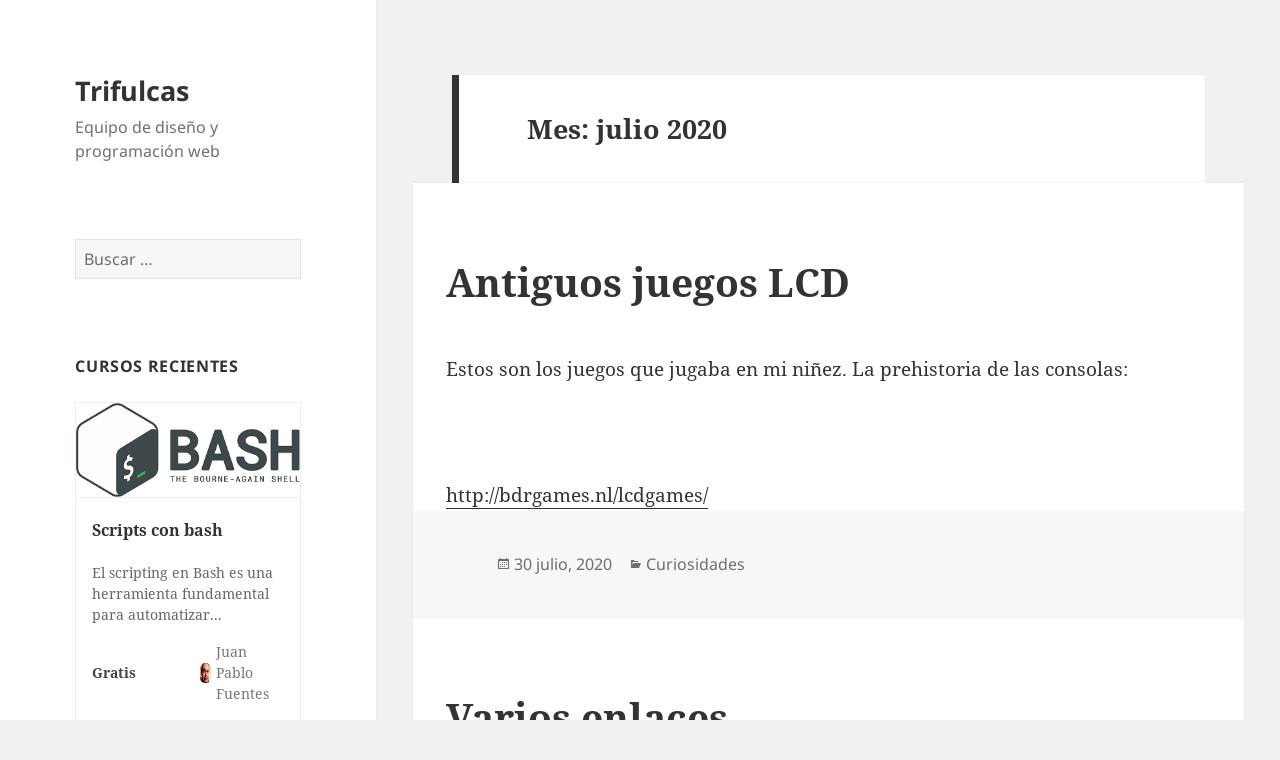

--- FILE ---
content_type: text/html; charset=UTF-8
request_url: https://trifulcas.com/2020/07/
body_size: 9706
content:
<!DOCTYPE html>
<html lang="es" class="no-js">
<head>
	<meta charset="UTF-8">
	<meta name="viewport" content="width=device-width, initial-scale=1.0">
	<link rel="profile" href="https://gmpg.org/xfn/11">
	<link rel="pingback" href="https://trifulcas.com/xmlrpc.php">
	<script id="lpData">
var lpData = {"site_url":"https:\/\/trifulcas.com","user_id":"0","theme":"twentyfifteen","lp_rest_url":"https:\/\/trifulcas.com\/wp-json\/","nonce":"faafed7aea","is_course_archive":"","courses_url":"https:\/\/trifulcas.com\/courses\/","urlParams":[],"lp_version":"4.2.9.4","lp_rest_load_ajax":"https:\/\/trifulcas.com\/wp-json\/lp\/v1\/load_content_via_ajax\/","ajaxUrl":"https:\/\/trifulcas.com\/wp-admin\/admin-ajax.php","lpAjaxUrl":"https:\/\/trifulcas.com\/lp-ajax-handle","coverImageRatio":"5.16","toast":{"gravity":"bottom","position":"center","duration":3000,"close":1,"stopOnFocus":1,"classPrefix":"lp-toast"},"i18n":[]};
</script>
<script id="lpSettingCourses">
var lpSettingCourses = {"lpArchiveLoadAjax":"1","lpArchiveNoLoadAjaxFirst":"0","lpArchivePaginationType":"","noLoadCoursesJs":"0"};
</script>
		<style id="learn-press-custom-css">
			:root {
				--lp-container-max-width: 1290px;
				--lp-cotainer-padding: 1rem;
				--lp-primary-color: #ffb606;
				--lp-secondary-color: #442e66;
			}
		</style>
		<script>(function(html){html.className = html.className.replace(/\bno-js\b/,'js')})(document.documentElement);</script>
<title>julio 2020 &#8211; Trifulcas</title>
<meta name='robots' content='noindex, nofollow' />
<link rel='dns-prefetch' href='//secure.gravatar.com' />
<link rel='dns-prefetch' href='//stats.wp.com' />
<link rel='dns-prefetch' href='//v0.wordpress.com' />
<link rel="alternate" type="application/rss+xml" title="Trifulcas &raquo; Feed" href="https://trifulcas.com/feed/" />
<link rel="alternate" type="application/rss+xml" title="Trifulcas &raquo; Feed de los comentarios" href="https://trifulcas.com/comments/feed/" />
<style id='wp-img-auto-sizes-contain-inline-css'>
img:is([sizes=auto i],[sizes^="auto," i]){contain-intrinsic-size:3000px 1500px}
/*# sourceURL=wp-img-auto-sizes-contain-inline-css */
</style>
<link rel='stylesheet' id='twentyfifteen-jetpack-css' href='https://trifulcas.com/wp-content/plugins/jetpack/modules/theme-tools/compat/twentyfifteen.css?ver=15.2' media='all' />
<style id='wp-emoji-styles-inline-css'>

	img.wp-smiley, img.emoji {
		display: inline !important;
		border: none !important;
		box-shadow: none !important;
		height: 1em !important;
		width: 1em !important;
		margin: 0 0.07em !important;
		vertical-align: -0.1em !important;
		background: none !important;
		padding: 0 !important;
	}
/*# sourceURL=wp-emoji-styles-inline-css */
</style>
<link rel='stylesheet' id='wp-block-library-css' href='https://trifulcas.com/wp-includes/css/dist/block-library/style.min.css?ver=6.9' media='all' />
<style id='global-styles-inline-css'>
:root{--wp--preset--aspect-ratio--square: 1;--wp--preset--aspect-ratio--4-3: 4/3;--wp--preset--aspect-ratio--3-4: 3/4;--wp--preset--aspect-ratio--3-2: 3/2;--wp--preset--aspect-ratio--2-3: 2/3;--wp--preset--aspect-ratio--16-9: 16/9;--wp--preset--aspect-ratio--9-16: 9/16;--wp--preset--color--black: #000000;--wp--preset--color--cyan-bluish-gray: #abb8c3;--wp--preset--color--white: #fff;--wp--preset--color--pale-pink: #f78da7;--wp--preset--color--vivid-red: #cf2e2e;--wp--preset--color--luminous-vivid-orange: #ff6900;--wp--preset--color--luminous-vivid-amber: #fcb900;--wp--preset--color--light-green-cyan: #7bdcb5;--wp--preset--color--vivid-green-cyan: #00d084;--wp--preset--color--pale-cyan-blue: #8ed1fc;--wp--preset--color--vivid-cyan-blue: #0693e3;--wp--preset--color--vivid-purple: #9b51e0;--wp--preset--color--dark-gray: #111;--wp--preset--color--light-gray: #f1f1f1;--wp--preset--color--yellow: #f4ca16;--wp--preset--color--dark-brown: #352712;--wp--preset--color--medium-pink: #e53b51;--wp--preset--color--light-pink: #ffe5d1;--wp--preset--color--dark-purple: #2e2256;--wp--preset--color--purple: #674970;--wp--preset--color--blue-gray: #22313f;--wp--preset--color--bright-blue: #55c3dc;--wp--preset--color--light-blue: #e9f2f9;--wp--preset--gradient--vivid-cyan-blue-to-vivid-purple: linear-gradient(135deg,rgb(6,147,227) 0%,rgb(155,81,224) 100%);--wp--preset--gradient--light-green-cyan-to-vivid-green-cyan: linear-gradient(135deg,rgb(122,220,180) 0%,rgb(0,208,130) 100%);--wp--preset--gradient--luminous-vivid-amber-to-luminous-vivid-orange: linear-gradient(135deg,rgb(252,185,0) 0%,rgb(255,105,0) 100%);--wp--preset--gradient--luminous-vivid-orange-to-vivid-red: linear-gradient(135deg,rgb(255,105,0) 0%,rgb(207,46,46) 100%);--wp--preset--gradient--very-light-gray-to-cyan-bluish-gray: linear-gradient(135deg,rgb(238,238,238) 0%,rgb(169,184,195) 100%);--wp--preset--gradient--cool-to-warm-spectrum: linear-gradient(135deg,rgb(74,234,220) 0%,rgb(151,120,209) 20%,rgb(207,42,186) 40%,rgb(238,44,130) 60%,rgb(251,105,98) 80%,rgb(254,248,76) 100%);--wp--preset--gradient--blush-light-purple: linear-gradient(135deg,rgb(255,206,236) 0%,rgb(152,150,240) 100%);--wp--preset--gradient--blush-bordeaux: linear-gradient(135deg,rgb(254,205,165) 0%,rgb(254,45,45) 50%,rgb(107,0,62) 100%);--wp--preset--gradient--luminous-dusk: linear-gradient(135deg,rgb(255,203,112) 0%,rgb(199,81,192) 50%,rgb(65,88,208) 100%);--wp--preset--gradient--pale-ocean: linear-gradient(135deg,rgb(255,245,203) 0%,rgb(182,227,212) 50%,rgb(51,167,181) 100%);--wp--preset--gradient--electric-grass: linear-gradient(135deg,rgb(202,248,128) 0%,rgb(113,206,126) 100%);--wp--preset--gradient--midnight: linear-gradient(135deg,rgb(2,3,129) 0%,rgb(40,116,252) 100%);--wp--preset--gradient--dark-gray-gradient-gradient: linear-gradient(90deg, rgba(17,17,17,1) 0%, rgba(42,42,42,1) 100%);--wp--preset--gradient--light-gray-gradient: linear-gradient(90deg, rgba(241,241,241,1) 0%, rgba(215,215,215,1) 100%);--wp--preset--gradient--white-gradient: linear-gradient(90deg, rgba(255,255,255,1) 0%, rgba(230,230,230,1) 100%);--wp--preset--gradient--yellow-gradient: linear-gradient(90deg, rgba(244,202,22,1) 0%, rgba(205,168,10,1) 100%);--wp--preset--gradient--dark-brown-gradient: linear-gradient(90deg, rgba(53,39,18,1) 0%, rgba(91,67,31,1) 100%);--wp--preset--gradient--medium-pink-gradient: linear-gradient(90deg, rgba(229,59,81,1) 0%, rgba(209,28,51,1) 100%);--wp--preset--gradient--light-pink-gradient: linear-gradient(90deg, rgba(255,229,209,1) 0%, rgba(255,200,158,1) 100%);--wp--preset--gradient--dark-purple-gradient: linear-gradient(90deg, rgba(46,34,86,1) 0%, rgba(66,48,123,1) 100%);--wp--preset--gradient--purple-gradient: linear-gradient(90deg, rgba(103,73,112,1) 0%, rgba(131,93,143,1) 100%);--wp--preset--gradient--blue-gray-gradient: linear-gradient(90deg, rgba(34,49,63,1) 0%, rgba(52,75,96,1) 100%);--wp--preset--gradient--bright-blue-gradient: linear-gradient(90deg, rgba(85,195,220,1) 0%, rgba(43,180,211,1) 100%);--wp--preset--gradient--light-blue-gradient: linear-gradient(90deg, rgba(233,242,249,1) 0%, rgba(193,218,238,1) 100%);--wp--preset--font-size--small: 13px;--wp--preset--font-size--medium: 20px;--wp--preset--font-size--large: 36px;--wp--preset--font-size--x-large: 42px;--wp--preset--spacing--20: 0.44rem;--wp--preset--spacing--30: 0.67rem;--wp--preset--spacing--40: 1rem;--wp--preset--spacing--50: 1.5rem;--wp--preset--spacing--60: 2.25rem;--wp--preset--spacing--70: 3.38rem;--wp--preset--spacing--80: 5.06rem;--wp--preset--shadow--natural: 6px 6px 9px rgba(0, 0, 0, 0.2);--wp--preset--shadow--deep: 12px 12px 50px rgba(0, 0, 0, 0.4);--wp--preset--shadow--sharp: 6px 6px 0px rgba(0, 0, 0, 0.2);--wp--preset--shadow--outlined: 6px 6px 0px -3px rgb(255, 255, 255), 6px 6px rgb(0, 0, 0);--wp--preset--shadow--crisp: 6px 6px 0px rgb(0, 0, 0);}:where(.is-layout-flex){gap: 0.5em;}:where(.is-layout-grid){gap: 0.5em;}body .is-layout-flex{display: flex;}.is-layout-flex{flex-wrap: wrap;align-items: center;}.is-layout-flex > :is(*, div){margin: 0;}body .is-layout-grid{display: grid;}.is-layout-grid > :is(*, div){margin: 0;}:where(.wp-block-columns.is-layout-flex){gap: 2em;}:where(.wp-block-columns.is-layout-grid){gap: 2em;}:where(.wp-block-post-template.is-layout-flex){gap: 1.25em;}:where(.wp-block-post-template.is-layout-grid){gap: 1.25em;}.has-black-color{color: var(--wp--preset--color--black) !important;}.has-cyan-bluish-gray-color{color: var(--wp--preset--color--cyan-bluish-gray) !important;}.has-white-color{color: var(--wp--preset--color--white) !important;}.has-pale-pink-color{color: var(--wp--preset--color--pale-pink) !important;}.has-vivid-red-color{color: var(--wp--preset--color--vivid-red) !important;}.has-luminous-vivid-orange-color{color: var(--wp--preset--color--luminous-vivid-orange) !important;}.has-luminous-vivid-amber-color{color: var(--wp--preset--color--luminous-vivid-amber) !important;}.has-light-green-cyan-color{color: var(--wp--preset--color--light-green-cyan) !important;}.has-vivid-green-cyan-color{color: var(--wp--preset--color--vivid-green-cyan) !important;}.has-pale-cyan-blue-color{color: var(--wp--preset--color--pale-cyan-blue) !important;}.has-vivid-cyan-blue-color{color: var(--wp--preset--color--vivid-cyan-blue) !important;}.has-vivid-purple-color{color: var(--wp--preset--color--vivid-purple) !important;}.has-black-background-color{background-color: var(--wp--preset--color--black) !important;}.has-cyan-bluish-gray-background-color{background-color: var(--wp--preset--color--cyan-bluish-gray) !important;}.has-white-background-color{background-color: var(--wp--preset--color--white) !important;}.has-pale-pink-background-color{background-color: var(--wp--preset--color--pale-pink) !important;}.has-vivid-red-background-color{background-color: var(--wp--preset--color--vivid-red) !important;}.has-luminous-vivid-orange-background-color{background-color: var(--wp--preset--color--luminous-vivid-orange) !important;}.has-luminous-vivid-amber-background-color{background-color: var(--wp--preset--color--luminous-vivid-amber) !important;}.has-light-green-cyan-background-color{background-color: var(--wp--preset--color--light-green-cyan) !important;}.has-vivid-green-cyan-background-color{background-color: var(--wp--preset--color--vivid-green-cyan) !important;}.has-pale-cyan-blue-background-color{background-color: var(--wp--preset--color--pale-cyan-blue) !important;}.has-vivid-cyan-blue-background-color{background-color: var(--wp--preset--color--vivid-cyan-blue) !important;}.has-vivid-purple-background-color{background-color: var(--wp--preset--color--vivid-purple) !important;}.has-black-border-color{border-color: var(--wp--preset--color--black) !important;}.has-cyan-bluish-gray-border-color{border-color: var(--wp--preset--color--cyan-bluish-gray) !important;}.has-white-border-color{border-color: var(--wp--preset--color--white) !important;}.has-pale-pink-border-color{border-color: var(--wp--preset--color--pale-pink) !important;}.has-vivid-red-border-color{border-color: var(--wp--preset--color--vivid-red) !important;}.has-luminous-vivid-orange-border-color{border-color: var(--wp--preset--color--luminous-vivid-orange) !important;}.has-luminous-vivid-amber-border-color{border-color: var(--wp--preset--color--luminous-vivid-amber) !important;}.has-light-green-cyan-border-color{border-color: var(--wp--preset--color--light-green-cyan) !important;}.has-vivid-green-cyan-border-color{border-color: var(--wp--preset--color--vivid-green-cyan) !important;}.has-pale-cyan-blue-border-color{border-color: var(--wp--preset--color--pale-cyan-blue) !important;}.has-vivid-cyan-blue-border-color{border-color: var(--wp--preset--color--vivid-cyan-blue) !important;}.has-vivid-purple-border-color{border-color: var(--wp--preset--color--vivid-purple) !important;}.has-vivid-cyan-blue-to-vivid-purple-gradient-background{background: var(--wp--preset--gradient--vivid-cyan-blue-to-vivid-purple) !important;}.has-light-green-cyan-to-vivid-green-cyan-gradient-background{background: var(--wp--preset--gradient--light-green-cyan-to-vivid-green-cyan) !important;}.has-luminous-vivid-amber-to-luminous-vivid-orange-gradient-background{background: var(--wp--preset--gradient--luminous-vivid-amber-to-luminous-vivid-orange) !important;}.has-luminous-vivid-orange-to-vivid-red-gradient-background{background: var(--wp--preset--gradient--luminous-vivid-orange-to-vivid-red) !important;}.has-very-light-gray-to-cyan-bluish-gray-gradient-background{background: var(--wp--preset--gradient--very-light-gray-to-cyan-bluish-gray) !important;}.has-cool-to-warm-spectrum-gradient-background{background: var(--wp--preset--gradient--cool-to-warm-spectrum) !important;}.has-blush-light-purple-gradient-background{background: var(--wp--preset--gradient--blush-light-purple) !important;}.has-blush-bordeaux-gradient-background{background: var(--wp--preset--gradient--blush-bordeaux) !important;}.has-luminous-dusk-gradient-background{background: var(--wp--preset--gradient--luminous-dusk) !important;}.has-pale-ocean-gradient-background{background: var(--wp--preset--gradient--pale-ocean) !important;}.has-electric-grass-gradient-background{background: var(--wp--preset--gradient--electric-grass) !important;}.has-midnight-gradient-background{background: var(--wp--preset--gradient--midnight) !important;}.has-small-font-size{font-size: var(--wp--preset--font-size--small) !important;}.has-medium-font-size{font-size: var(--wp--preset--font-size--medium) !important;}.has-large-font-size{font-size: var(--wp--preset--font-size--large) !important;}.has-x-large-font-size{font-size: var(--wp--preset--font-size--x-large) !important;}
/*# sourceURL=global-styles-inline-css */
</style>

<style id='classic-theme-styles-inline-css'>
/*! This file is auto-generated */
.wp-block-button__link{color:#fff;background-color:#32373c;border-radius:9999px;box-shadow:none;text-decoration:none;padding:calc(.667em + 2px) calc(1.333em + 2px);font-size:1.125em}.wp-block-file__button{background:#32373c;color:#fff;text-decoration:none}
/*# sourceURL=/wp-includes/css/classic-themes.min.css */
</style>
<link rel='stylesheet' id='twentyfifteen-fonts-css' href='https://trifulcas.com/wp-content/themes/twentyfifteen/assets/fonts/noto-sans-plus-noto-serif-plus-inconsolata.css?ver=20230328' media='all' />
<link rel='stylesheet' id='genericons-css' href='https://trifulcas.com/wp-content/plugins/jetpack/_inc/genericons/genericons/genericons.css?ver=3.1' media='all' />
<link rel='stylesheet' id='twentyfifteen-style-css' href='https://trifulcas.com/wp-content/themes/twentyfifteen/style.css?ver=20250415' media='all' />
<link rel='stylesheet' id='twentyfifteen-block-style-css' href='https://trifulcas.com/wp-content/themes/twentyfifteen/css/blocks.css?ver=20240715' media='all' />
<link rel='stylesheet' id='learnpress-widgets-css' href='https://trifulcas.com/wp-content/plugins/learnpress/assets/css/widgets.min.css?ver=4.2.9.4' media='all' />
<script src="https://trifulcas.com/wp-includes/js/jquery/jquery.min.js?ver=3.7.1" id="jquery-core-js"></script>
<script src="https://trifulcas.com/wp-includes/js/jquery/jquery-migrate.min.js?ver=3.4.1" id="jquery-migrate-js"></script>
<script id="twentyfifteen-script-js-extra">
var screenReaderText = {"expand":"\u003Cspan class=\"screen-reader-text\"\u003Eexpande el men\u00fa inferior\u003C/span\u003E","collapse":"\u003Cspan class=\"screen-reader-text\"\u003Eplegar men\u00fa inferior\u003C/span\u003E"};
//# sourceURL=twentyfifteen-script-js-extra
</script>
<script src="https://trifulcas.com/wp-content/themes/twentyfifteen/js/functions.js?ver=20250303" id="twentyfifteen-script-js" defer data-wp-strategy="defer"></script>
<script src="https://trifulcas.com/wp-content/plugins/learnpress/assets/js/dist/loadAJAX.min.js?ver=4.2.9.4" id="lp-load-ajax-js" async data-wp-strategy="async"></script>
<link rel="https://api.w.org/" href="https://trifulcas.com/wp-json/" /><link rel="EditURI" type="application/rsd+xml" title="RSD" href="https://trifulcas.com/xmlrpc.php?rsd" />
<meta name="generator" content="WordPress 6.9" />
	<style>img#wpstats{display:none}</style>
		<style>.recentcomments a{display:inline !important;padding:0 !important;margin:0 !important;}</style>
<!-- Jetpack Open Graph Tags -->
<meta property="og:type" content="website" />
<meta property="og:title" content="julio 2020 &#8211; Trifulcas" />
<meta property="og:site_name" content="Trifulcas" />
<meta property="og:image" content="https://s0.wp.com/i/blank.jpg" />
<meta property="og:image:width" content="200" />
<meta property="og:image:height" content="200" />
<meta property="og:image:alt" content="" />
<meta property="og:locale" content="es_ES" />

<!-- End Jetpack Open Graph Tags -->
		<style id="wp-custom-css">
			article {
	margin: 0 4% !important;
}
.entry-header{
	padding: 0 4%;
}
.entry-content{
	padding: 0 4%;
}
.content-item-wrap .content-item-description li {
  margin: 0 0 18px 0;
  color: #666;
  font-size: 16px;
  font-weight: 300;
  line-height: 26px;
}		</style>
		</head>

<body class="archive date wp-embed-responsive wp-theme-twentyfifteen">
<div id="page" class="hfeed site">
	<a class="skip-link screen-reader-text" href="#content">
		Saltar al contenido	</a>

	<div id="sidebar" class="sidebar">
		<header id="masthead" class="site-header">
			<div class="site-branding">
										<p class="site-title"><a href="https://trifulcas.com/" rel="home" >Trifulcas</a></p>
												<p class="site-description">Equipo de diseño y programación web</p>
										<button class="secondary-toggle">Menú y widgets</button>
			</div><!-- .site-branding -->
		</header><!-- .site-header -->

			<div id="secondary" class="secondary">

		
		
					<div id="widget-area" class="widget-area" role="complementary">
				<aside id="search-2" class="widget widget_search"><form role="search" method="get" class="search-form" action="https://trifulcas.com/">
				<label>
					<span class="screen-reader-text">Buscar:</span>
					<input type="search" class="search-field" placeholder="Buscar &hellip;" value="" name="s" />
				</label>
				<input type="submit" class="search-submit screen-reader-text" value="Buscar" />
			</form></aside><aside id="learnpress_widget_course_recent-3" class="widget learnpress widget_course_recent"><h2 class="widget-title">Cursos recientes</h2><div class="learnpress-widget-wrapper" data-widget="{&quot;widget&quot;:&quot;learnpress_widget_course_recent&quot;,&quot;instance&quot;:&quot;{\&quot;title\&quot;:\&quot;Cursos recientes\&quot;,\&quot;show_teacher\&quot;:1,\&quot;show_thumbnail\&quot;:1,\&quot;limit\&quot;:6,\&quot;desc_length\&quot;:10,\&quot;show_price\&quot;:1,\&quot;css_class\&quot;:\&quot;\&quot;,\&quot;bottom_link_text\&quot;:\&quot;Go to Courses\&quot;}&quot;}"><div class="lp-widget-loading-change"></div>
<div class="lp-widget-recent-courses ">
	<div class="lp-widget-recent-courses__content">
		
			<div class="lp-widget-course">

				<!-- course thumbnail -->
									<div class="lp-widget-course__image">
						<a href="https://trifulcas.com/courses/scripts-con-bash/">
							<img src="https://trifulcas.com/wp-content/uploads/2026/01/bash-500x300.png" alt="Scripts con bash">						</a>
					</div>
				
				<div class="lp-widget-course__content">
					<!-- course title -->
					<a href="https://trifulcas.com/courses/scripts-con-bash/">
						<h3 class="lp-widget-course__title">Scripts con bash</h3>
					</a>

					<!-- course content -->
											<div class="lp-widget-course__description">
							El scripting en Bash es una herramienta fundamental para automatizar...						</div>
					
					<div class="lp-widget-course__meta">
						<!-- price -->
													<div class="course-price">
								<div class="lp-widget-course__price">
									<span class="course-item-price"><span class="free">Gratis</span></span>								</div>
							</div>
						
						<!-- instructor -->
													<div class="lp-widget-course__instructor">
								<span class="lp-widget-course__instructor__avatar">
									<img alt="Avatar del usuario" class="avatar" src="https://secure.gravatar.com/avatar/7105e4937f743d3729fa0564f138905420e203f18ede2ebfbb63fb025d42ede5?s=250&amp;d=mm&amp;r=g" width="250" height="250" />								</span>
								<a href="https://trifulcas.com/instructor/profe/"> <span class="instructor-display-name">Juan Pablo Fuentes</span></a>							</div>
											</div>
				</div>
			</div>
		
			<div class="lp-widget-course">

				<!-- course thumbnail -->
									<div class="lp-widget-course__image">
						<a href="https://trifulcas.com/courses/minimal-apis/">
							<img src="https://trifulcas.com/wp-content/plugins/learnpress/assets/images/no-image.png" alt="Minimal APIs">						</a>
					</div>
				
				<div class="lp-widget-course__content">
					<!-- course title -->
					<a href="https://trifulcas.com/courses/minimal-apis/">
						<h3 class="lp-widget-course__title">Minimal APIs</h3>
					</a>

					<!-- course content -->
											<div class="lp-widget-course__description">
							Las Minimal APIs representan una forma moderna, ligera y extremadamente...						</div>
					
					<div class="lp-widget-course__meta">
						<!-- price -->
													<div class="course-price">
								<div class="lp-widget-course__price">
									<span class="course-item-price"><span class="free">Gratis</span></span>								</div>
							</div>
						
						<!-- instructor -->
													<div class="lp-widget-course__instructor">
								<span class="lp-widget-course__instructor__avatar">
									<img alt="Avatar del usuario" class="avatar" src="https://secure.gravatar.com/avatar/7105e4937f743d3729fa0564f138905420e203f18ede2ebfbb63fb025d42ede5?s=250&amp;d=mm&amp;r=g" width="250" height="250" />								</span>
								<a href="https://trifulcas.com/instructor/profe/"> <span class="instructor-display-name">Juan Pablo Fuentes</span></a>							</div>
											</div>
				</div>
			</div>
		
			<div class="lp-widget-course">

				<!-- course thumbnail -->
									<div class="lp-widget-course__image">
						<a href="https://trifulcas.com/courses/wordpress/">
							<img src="https://trifulcas.com/wp-content/uploads/2025/07/WordPress-logotype-alternative-500x300.png" alt="WordPress">						</a>
					</div>
				
				<div class="lp-widget-course__content">
					<!-- course title -->
					<a href="https://trifulcas.com/courses/wordpress/">
						<h3 class="lp-widget-course__title">WordPress</h3>
					</a>

					<!-- course content -->
											<div class="lp-widget-course__description">
							¿Quieres crear sitios web profesionales sin necesidad de saber programación?...						</div>
					
					<div class="lp-widget-course__meta">
						<!-- price -->
													<div class="course-price">
								<div class="lp-widget-course__price">
									<span class="course-item-price"><span class="free">Gratis</span></span>								</div>
							</div>
						
						<!-- instructor -->
													<div class="lp-widget-course__instructor">
								<span class="lp-widget-course__instructor__avatar">
									<img alt="Avatar del usuario" class="avatar" src="https://secure.gravatar.com/avatar/7105e4937f743d3729fa0564f138905420e203f18ede2ebfbb63fb025d42ede5?s=250&amp;d=mm&amp;r=g" width="250" height="250" />								</span>
								<a href="https://trifulcas.com/instructor/profe/"> <span class="instructor-display-name">Juan Pablo Fuentes</span></a>							</div>
											</div>
				</div>
			</div>
		
			<div class="lp-widget-course">

				<!-- course thumbnail -->
									<div class="lp-widget-course__image">
						<a href="https://trifulcas.com/courses/copilot/">
							<img src="https://trifulcas.com/wp-content/uploads/2025/01/copilot-1-500x300.webp" alt="Copilot">						</a>
					</div>
				
				<div class="lp-widget-course__content">
					<!-- course title -->
					<a href="https://trifulcas.com/courses/copilot/">
						<h3 class="lp-widget-course__title">Copilot</h3>
					</a>

					<!-- course content -->
											<div class="lp-widget-course__description">
							 Introducción al Curso de Copilot para Oficina En la actualidad,...						</div>
					
					<div class="lp-widget-course__meta">
						<!-- price -->
													<div class="course-price">
								<div class="lp-widget-course__price">
									<span class="course-item-price"><span class="free">Gratis</span></span>								</div>
							</div>
						
						<!-- instructor -->
													<div class="lp-widget-course__instructor">
								<span class="lp-widget-course__instructor__avatar">
									<img alt="Avatar del usuario" class="avatar" src="https://secure.gravatar.com/avatar/7105e4937f743d3729fa0564f138905420e203f18ede2ebfbb63fb025d42ede5?s=250&amp;d=mm&amp;r=g" width="250" height="250" />								</span>
								<a href="https://trifulcas.com/instructor/profe/"> <span class="instructor-display-name">Juan Pablo Fuentes</span></a>							</div>
											</div>
				</div>
			</div>
		
			<div class="lp-widget-course">

				<!-- course thumbnail -->
									<div class="lp-widget-course__image">
						<a href="https://trifulcas.com/courses/estadistica-con-python/">
							<img src="https://trifulcas.com/wp-content/uploads/2024/09/Estadisticas-wp-500x300.jpg" alt="Estadística con Python">						</a>
					</div>
				
				<div class="lp-widget-course__content">
					<!-- course title -->
					<a href="https://trifulcas.com/courses/estadistica-con-python/">
						<h3 class="lp-widget-course__title">Estadística con Python</h3>
					</a>

					<!-- course content -->
											<div class="lp-widget-course__description">
							Introducción al Curso de Estadística con Python La estadística es...						</div>
					
					<div class="lp-widget-course__meta">
						<!-- price -->
													<div class="course-price">
								<div class="lp-widget-course__price">
									<span class="course-item-price"><span class="free">Gratis</span></span>								</div>
							</div>
						
						<!-- instructor -->
													<div class="lp-widget-course__instructor">
								<span class="lp-widget-course__instructor__avatar">
									<img alt="Avatar del usuario" class="avatar" src="https://secure.gravatar.com/avatar/7105e4937f743d3729fa0564f138905420e203f18ede2ebfbb63fb025d42ede5?s=250&amp;d=mm&amp;r=g" width="250" height="250" />								</span>
								<a href="https://trifulcas.com/instructor/profe/"> <span class="instructor-display-name">Juan Pablo Fuentes</span></a>							</div>
											</div>
				</div>
			</div>
		
			<div class="lp-widget-course">

				<!-- course thumbnail -->
									<div class="lp-widget-course__image">
						<a href="https://trifulcas.com/courses/git/">
							<img src="https://trifulcas.com/wp-content/uploads/2024/09/git-500x300.png" alt="Git">						</a>
					</div>
				
				<div class="lp-widget-course__content">
					<!-- course title -->
					<a href="https://trifulcas.com/courses/git/">
						<h3 class="lp-widget-course__title">Git</h3>
					</a>

					<!-- course content -->
											<div class="lp-widget-course__description">
													</div>
					
					<div class="lp-widget-course__meta">
						<!-- price -->
													<div class="course-price">
								<div class="lp-widget-course__price">
									<span class="course-item-price"><span class="free">Gratis</span></span>								</div>
							</div>
						
						<!-- instructor -->
													<div class="lp-widget-course__instructor">
								<span class="lp-widget-course__instructor__avatar">
									<img alt="Avatar del usuario" class="avatar" src="https://secure.gravatar.com/avatar/7105e4937f743d3729fa0564f138905420e203f18ede2ebfbb63fb025d42ede5?s=250&amp;d=mm&amp;r=g" width="250" height="250" />								</span>
								<a href="https://trifulcas.com/instructor/profe/"> <span class="instructor-display-name">Juan Pablo Fuentes</span></a>							</div>
											</div>
				</div>
			</div>
		
			</div>

	<div class="lp-widget-recent-courses__footer">
					<a class="lp-widget-recent-courses__footer__link"
			   href="https://trifulcas.com/courses/" rel="nofllow">
				Go to Courses			</a>
			</div>
</div>
</div></aside><aside id="categories-2" class="widget widget_categories"><h2 class="widget-title">Categorías</h2><nav aria-label="Categorías">
			<ul>
					<li class="cat-item cat-item-33"><a href="https://trifulcas.com/category/algoritmos/">algoritmos</a>
</li>
	<li class="cat-item cat-item-82"><a href="https://trifulcas.com/category/amp/">AMP</a>
</li>
	<li class="cat-item cat-item-4"><a href="https://trifulcas.com/category/bd/">BD</a>
</li>
	<li class="cat-item cat-item-76"><a href="https://trifulcas.com/category/bootstrap/">Bootstrap</a>
</li>
	<li class="cat-item cat-item-100"><a href="https://trifulcas.com/category/c/">C#</a>
</li>
	<li class="cat-item cat-item-10"><a href="https://trifulcas.com/category/cakephp/">cakePHP</a>
</li>
	<li class="cat-item cat-item-24"><a href="https://trifulcas.com/category/css/">CSS</a>
</li>
	<li class="cat-item cat-item-34"><a href="https://trifulcas.com/category/curiosidades/">Curiosidades</a>
</li>
	<li class="cat-item cat-item-184"><a href="https://trifulcas.com/category/cursos/">Cursos</a>
</li>
	<li class="cat-item cat-item-89"><a href="https://trifulcas.com/category/drupal/">Drupal</a>
</li>
	<li class="cat-item cat-item-20"><a href="https://trifulcas.com/category/html/">HTML</a>
</li>
	<li class="cat-item cat-item-182"><a href="https://trifulcas.com/category/ia/">IA</a>
</li>
	<li class="cat-item cat-item-19"><a href="https://trifulcas.com/category/java/">Java</a>
</li>
	<li class="cat-item cat-item-21"><a href="https://trifulcas.com/category/javascript/">JavaScript</a>
</li>
	<li class="cat-item cat-item-88"><a href="https://trifulcas.com/category/joomla/">Joomla</a>
</li>
	<li class="cat-item cat-item-81"><a href="https://trifulcas.com/category/jquery/">jQuery</a>
</li>
	<li class="cat-item cat-item-181"><a href="https://trifulcas.com/category/maui/">MAUI</a>
</li>
	<li class="cat-item cat-item-5"><a href="https://trifulcas.com/category/php/">PHP</a>
</li>
	<li class="cat-item cat-item-185"><a href="https://trifulcas.com/category/python/">Python</a>
</li>
	<li class="cat-item cat-item-175"><a href="https://trifulcas.com/category/react/">React</a>
</li>
	<li class="cat-item cat-item-1"><a href="https://trifulcas.com/category/sin-categoria/">Sin categoría</a>
</li>
	<li class="cat-item cat-item-52"><a href="https://trifulcas.com/category/symfony/">symfony</a>
</li>
	<li class="cat-item cat-item-25"><a href="https://trifulcas.com/category/usabilidad/">Usabilidad</a>
</li>
	<li class="cat-item cat-item-90"><a href="https://trifulcas.com/category/varios/">Varios</a>
</li>
	<li class="cat-item cat-item-9"><a href="https://trifulcas.com/category/wordpress/">wordpress</a>
</li>
			</ul>

			</nav></aside>
		<aside id="recent-posts-2" class="widget widget_recent_entries">
		<h2 class="widget-title">Entradas recientes</h2><nav aria-label="Entradas recientes">
		<ul>
											<li>
					<a href="https://trifulcas.com/curso-mcp/">Curso MCP</a>
									</li>
											<li>
					<a href="https://trifulcas.com/simulador-de-particulas/">Simulador de partículas</a>
									</li>
											<li>
					<a href="https://trifulcas.com/huella-digital/">Huella digital</a>
									</li>
											<li>
					<a href="https://trifulcas.com/atractores-extranos/">Atractores extraños</a>
									</li>
											<li>
					<a href="https://trifulcas.com/adn-con-css/">ADN con CSS</a>
									</li>
					</ul>

		</nav></aside><aside id="recent-comments-2" class="widget widget_recent_comments"><h2 class="widget-title">Comentarios recientes</h2><nav aria-label="Comentarios recientes"><ul id="recentcomments"><li class="recentcomments"><span class="comment-author-link">sergi gallardo jané</span> en <a href="https://trifulcas.com/ejercicios-listas-2/#comment-1068">Ejercicios listas</a></li><li class="recentcomments"><span class="comment-author-link">Sergi</span> en <a href="https://trifulcas.com/ejercicios-cadenas-python/#comment-1058">Ejercicios cadenas Python</a></li><li class="recentcomments"><span class="comment-author-link">Sergi</span> en <a href="https://trifulcas.com/ejercicios-argumentos-variables/#comment-1050">Ejercicios argumentos variables</a></li><li class="recentcomments"><span class="comment-author-link">Sergi Gallardo Jané</span> en <a href="https://trifulcas.com/ejercicios-argumentos-variables/#comment-1049">Ejercicios argumentos variables</a></li></ul></nav></aside><aside id="archives-2" class="widget widget_archive"><h2 class="widget-title">Archivos</h2><nav aria-label="Archivos">
			<ul>
					<li><a href='https://trifulcas.com/2025/12/'>diciembre 2025</a></li>
	<li><a href='https://trifulcas.com/2025/11/'>noviembre 2025</a></li>
	<li><a href='https://trifulcas.com/2025/09/'>septiembre 2025</a></li>
	<li><a href='https://trifulcas.com/2025/08/'>agosto 2025</a></li>
	<li><a href='https://trifulcas.com/2025/07/'>julio 2025</a></li>
	<li><a href='https://trifulcas.com/2025/05/'>mayo 2025</a></li>
	<li><a href='https://trifulcas.com/2025/04/'>abril 2025</a></li>
	<li><a href='https://trifulcas.com/2025/02/'>febrero 2025</a></li>
	<li><a href='https://trifulcas.com/2025/01/'>enero 2025</a></li>
	<li><a href='https://trifulcas.com/2024/12/'>diciembre 2024</a></li>
	<li><a href='https://trifulcas.com/2024/11/'>noviembre 2024</a></li>
	<li><a href='https://trifulcas.com/2024/10/'>octubre 2024</a></li>
	<li><a href='https://trifulcas.com/2024/09/'>septiembre 2024</a></li>
	<li><a href='https://trifulcas.com/2024/08/'>agosto 2024</a></li>
	<li><a href='https://trifulcas.com/2024/07/'>julio 2024</a></li>
	<li><a href='https://trifulcas.com/2024/06/'>junio 2024</a></li>
	<li><a href='https://trifulcas.com/2024/05/'>mayo 2024</a></li>
	<li><a href='https://trifulcas.com/2024/04/'>abril 2024</a></li>
	<li><a href='https://trifulcas.com/2024/03/'>marzo 2024</a></li>
	<li><a href='https://trifulcas.com/2024/02/'>febrero 2024</a></li>
	<li><a href='https://trifulcas.com/2024/01/'>enero 2024</a></li>
	<li><a href='https://trifulcas.com/2023/12/'>diciembre 2023</a></li>
	<li><a href='https://trifulcas.com/2023/11/'>noviembre 2023</a></li>
	<li><a href='https://trifulcas.com/2023/10/'>octubre 2023</a></li>
	<li><a href='https://trifulcas.com/2023/09/'>septiembre 2023</a></li>
	<li><a href='https://trifulcas.com/2023/08/'>agosto 2023</a></li>
	<li><a href='https://trifulcas.com/2023/07/'>julio 2023</a></li>
	<li><a href='https://trifulcas.com/2023/06/'>junio 2023</a></li>
	<li><a href='https://trifulcas.com/2023/05/'>mayo 2023</a></li>
	<li><a href='https://trifulcas.com/2023/04/'>abril 2023</a></li>
	<li><a href='https://trifulcas.com/2023/03/'>marzo 2023</a></li>
	<li><a href='https://trifulcas.com/2023/02/'>febrero 2023</a></li>
	<li><a href='https://trifulcas.com/2023/01/'>enero 2023</a></li>
	<li><a href='https://trifulcas.com/2022/12/'>diciembre 2022</a></li>
	<li><a href='https://trifulcas.com/2022/11/'>noviembre 2022</a></li>
	<li><a href='https://trifulcas.com/2022/10/'>octubre 2022</a></li>
	<li><a href='https://trifulcas.com/2022/09/'>septiembre 2022</a></li>
	<li><a href='https://trifulcas.com/2022/08/'>agosto 2022</a></li>
	<li><a href='https://trifulcas.com/2022/07/'>julio 2022</a></li>
	<li><a href='https://trifulcas.com/2022/06/'>junio 2022</a></li>
	<li><a href='https://trifulcas.com/2022/05/'>mayo 2022</a></li>
	<li><a href='https://trifulcas.com/2022/04/'>abril 2022</a></li>
	<li><a href='https://trifulcas.com/2022/03/'>marzo 2022</a></li>
	<li><a href='https://trifulcas.com/2022/02/'>febrero 2022</a></li>
	<li><a href='https://trifulcas.com/2022/01/'>enero 2022</a></li>
	<li><a href='https://trifulcas.com/2021/12/'>diciembre 2021</a></li>
	<li><a href='https://trifulcas.com/2021/11/'>noviembre 2021</a></li>
	<li><a href='https://trifulcas.com/2021/10/'>octubre 2021</a></li>
	<li><a href='https://trifulcas.com/2021/09/'>septiembre 2021</a></li>
	<li><a href='https://trifulcas.com/2021/07/'>julio 2021</a></li>
	<li><a href='https://trifulcas.com/2021/06/'>junio 2021</a></li>
	<li><a href='https://trifulcas.com/2021/05/'>mayo 2021</a></li>
	<li><a href='https://trifulcas.com/2021/04/'>abril 2021</a></li>
	<li><a href='https://trifulcas.com/2021/03/'>marzo 2021</a></li>
	<li><a href='https://trifulcas.com/2021/02/'>febrero 2021</a></li>
	<li><a href='https://trifulcas.com/2021/01/'>enero 2021</a></li>
	<li><a href='https://trifulcas.com/2020/12/'>diciembre 2020</a></li>
	<li><a href='https://trifulcas.com/2020/11/'>noviembre 2020</a></li>
	<li><a href='https://trifulcas.com/2020/10/'>octubre 2020</a></li>
	<li><a href='https://trifulcas.com/2020/09/'>septiembre 2020</a></li>
	<li><a href='https://trifulcas.com/2020/08/'>agosto 2020</a></li>
	<li><a href='https://trifulcas.com/2020/07/' aria-current="page">julio 2020</a></li>
	<li><a href='https://trifulcas.com/2020/06/'>junio 2020</a></li>
	<li><a href='https://trifulcas.com/2020/05/'>mayo 2020</a></li>
	<li><a href='https://trifulcas.com/2020/03/'>marzo 2020</a></li>
	<li><a href='https://trifulcas.com/2020/02/'>febrero 2020</a></li>
	<li><a href='https://trifulcas.com/2020/01/'>enero 2020</a></li>
	<li><a href='https://trifulcas.com/2019/12/'>diciembre 2019</a></li>
	<li><a href='https://trifulcas.com/2019/11/'>noviembre 2019</a></li>
	<li><a href='https://trifulcas.com/2019/10/'>octubre 2019</a></li>
	<li><a href='https://trifulcas.com/2019/09/'>septiembre 2019</a></li>
	<li><a href='https://trifulcas.com/2019/08/'>agosto 2019</a></li>
	<li><a href='https://trifulcas.com/2019/07/'>julio 2019</a></li>
	<li><a href='https://trifulcas.com/2019/06/'>junio 2019</a></li>
	<li><a href='https://trifulcas.com/2019/05/'>mayo 2019</a></li>
	<li><a href='https://trifulcas.com/2019/04/'>abril 2019</a></li>
	<li><a href='https://trifulcas.com/2019/03/'>marzo 2019</a></li>
	<li><a href='https://trifulcas.com/2019/02/'>febrero 2019</a></li>
	<li><a href='https://trifulcas.com/2019/01/'>enero 2019</a></li>
	<li><a href='https://trifulcas.com/2018/12/'>diciembre 2018</a></li>
	<li><a href='https://trifulcas.com/2018/11/'>noviembre 2018</a></li>
	<li><a href='https://trifulcas.com/2018/10/'>octubre 2018</a></li>
	<li><a href='https://trifulcas.com/2018/09/'>septiembre 2018</a></li>
	<li><a href='https://trifulcas.com/2018/08/'>agosto 2018</a></li>
	<li><a href='https://trifulcas.com/2018/07/'>julio 2018</a></li>
	<li><a href='https://trifulcas.com/2018/06/'>junio 2018</a></li>
	<li><a href='https://trifulcas.com/2018/05/'>mayo 2018</a></li>
	<li><a href='https://trifulcas.com/2018/04/'>abril 2018</a></li>
	<li><a href='https://trifulcas.com/2018/03/'>marzo 2018</a></li>
	<li><a href='https://trifulcas.com/2018/02/'>febrero 2018</a></li>
	<li><a href='https://trifulcas.com/2018/01/'>enero 2018</a></li>
	<li><a href='https://trifulcas.com/2017/12/'>diciembre 2017</a></li>
	<li><a href='https://trifulcas.com/2017/11/'>noviembre 2017</a></li>
	<li><a href='https://trifulcas.com/2017/10/'>octubre 2017</a></li>
	<li><a href='https://trifulcas.com/2017/09/'>septiembre 2017</a></li>
	<li><a href='https://trifulcas.com/2017/07/'>julio 2017</a></li>
	<li><a href='https://trifulcas.com/2017/06/'>junio 2017</a></li>
	<li><a href='https://trifulcas.com/2017/05/'>mayo 2017</a></li>
	<li><a href='https://trifulcas.com/2017/04/'>abril 2017</a></li>
	<li><a href='https://trifulcas.com/2017/03/'>marzo 2017</a></li>
	<li><a href='https://trifulcas.com/2017/02/'>febrero 2017</a></li>
	<li><a href='https://trifulcas.com/2017/01/'>enero 2017</a></li>
	<li><a href='https://trifulcas.com/2016/12/'>diciembre 2016</a></li>
	<li><a href='https://trifulcas.com/2016/11/'>noviembre 2016</a></li>
	<li><a href='https://trifulcas.com/2016/10/'>octubre 2016</a></li>
	<li><a href='https://trifulcas.com/2016/09/'>septiembre 2016</a></li>
	<li><a href='https://trifulcas.com/2016/05/'>mayo 2016</a></li>
	<li><a href='https://trifulcas.com/2016/04/'>abril 2016</a></li>
	<li><a href='https://trifulcas.com/2016/03/'>marzo 2016</a></li>
	<li><a href='https://trifulcas.com/2016/02/'>febrero 2016</a></li>
	<li><a href='https://trifulcas.com/2016/01/'>enero 2016</a></li>
	<li><a href='https://trifulcas.com/2015/06/'>junio 2015</a></li>
	<li><a href='https://trifulcas.com/2015/05/'>mayo 2015</a></li>
	<li><a href='https://trifulcas.com/2015/04/'>abril 2015</a></li>
			</ul>

			</nav></aside><aside id="meta-2" class="widget widget_meta"><h2 class="widget-title">Meta</h2><nav aria-label="Meta">
		<ul>
						<li><a href="https://trifulcas.com/wp-login.php">Acceder</a></li>
			<li><a href="https://trifulcas.com/feed/">Feed de entradas</a></li>
			<li><a href="https://trifulcas.com/comments/feed/">Feed de comentarios</a></li>

			<li><a href="https://es.wordpress.org/">WordPress.org</a></li>
		</ul>

		</nav></aside>			</div><!-- .widget-area -->
		
	</div><!-- .secondary -->

	</div><!-- .sidebar -->

	<div id="content" class="site-content">

	<section id="primary" class="content-area">
		<main id="main" class="site-main">

		
			<header class="page-header">
				<h1 class="page-title">Mes: <span>julio 2020</span></h1>			</header><!-- .page-header -->

			
<article id="post-3175" class="post-3175 post type-post status-publish format-standard hentry category-curiosidades">
	
	<header class="entry-header">
		<h2 class="entry-title"><a href="https://trifulcas.com/antiguos-juegos-lcd/" rel="bookmark">Antiguos juegos LCD</a></h2>	</header><!-- .entry-header -->

	<div class="entry-content">
		<p>Estos son los juegos que jugaba en mi niñez. La prehistoria de las consolas:</p>
<p>&nbsp;</p>
<p><a href="http://bdrgames.nl/lcdgames/">http://bdrgames.nl/lcdgames/</a></p>
	</div><!-- .entry-content -->

	
	<footer class="entry-footer">
		<span class="posted-on"><span class="screen-reader-text">Publicado el </span><a href="https://trifulcas.com/antiguos-juegos-lcd/" rel="bookmark"><time class="entry-date published updated" datetime="2020-07-30T18:44:57+02:00">30 julio, 2020</time></a></span><span class="cat-links"><span class="screen-reader-text">Categorías </span><a href="https://trifulcas.com/category/curiosidades/" rel="category tag">Curiosidades</a></span>			</footer><!-- .entry-footer -->

</article><!-- #post-3175 -->

<article id="post-3172" class="post-3172 post type-post status-publish format-standard hentry category-css category-javascript tag-regexp">
	
	<header class="entry-header">
		<h2 class="entry-title"><a href="https://trifulcas.com/varios-enlaces/" rel="bookmark">Varios enlaces</a></h2>	</header><!-- .entry-header -->

	<div class="entry-content">
		<p><a href="http://1linelayouts.glitch.me/">10 estilos css en una línea</a></p>
<p><a href="https://www.microsiervos.com/archivo/internet/html-table-scraper-extractor-tablas-csv.html">Conversor de tablas html a csv</a></p>
<p><a href="https://www.sitepoint.com/learn-regex/?utm_source=feedly">Aprender expresiones regulares</a></p>
	</div><!-- .entry-content -->

	
	<footer class="entry-footer">
		<span class="posted-on"><span class="screen-reader-text">Publicado el </span><a href="https://trifulcas.com/varios-enlaces/" rel="bookmark"><time class="entry-date published updated" datetime="2020-07-22T19:21:17+02:00">22 julio, 2020</time></a></span><span class="cat-links"><span class="screen-reader-text">Categorías </span><a href="https://trifulcas.com/category/css/" rel="category tag">CSS</a>, <a href="https://trifulcas.com/category/javascript/" rel="category tag">JavaScript</a></span><span class="tags-links"><span class="screen-reader-text">Etiquetas </span><a href="https://trifulcas.com/tag/regexp/" rel="tag">regexp</a></span>			</footer><!-- .entry-footer -->

</article><!-- #post-3172 -->

<article id="post-3169" class="post-3169 post type-post status-publish format-standard hentry category-javascript tag-react">
	
	<header class="entry-header">
		<h2 class="entry-title"><a href="https://trifulcas.com/15-preguntas-sobre-react-y-su-respuesta/" rel="bookmark">15 preguntas sobre react y su respuesta</a></h2>	</header><!-- .entry-header -->

	<div class="entry-content">
		<p><a href="https://www.sitepoint.com/react-interview-questions-solutions/">https://www.sitepoint.com/react-interview-questions-solutions/</a></p>
	</div><!-- .entry-content -->

	
	<footer class="entry-footer">
		<span class="posted-on"><span class="screen-reader-text">Publicado el </span><a href="https://trifulcas.com/15-preguntas-sobre-react-y-su-respuesta/" rel="bookmark"><time class="entry-date published updated" datetime="2020-07-10T14:06:04+02:00">10 julio, 2020</time></a></span><span class="cat-links"><span class="screen-reader-text">Categorías </span><a href="https://trifulcas.com/category/javascript/" rel="category tag">JavaScript</a></span><span class="tags-links"><span class="screen-reader-text">Etiquetas </span><a href="https://trifulcas.com/tag/react/" rel="tag">react</a></span>			</footer><!-- .entry-footer -->

</article><!-- #post-3169 -->

		</main><!-- .site-main -->
	</section><!-- .content-area -->


	</div><!-- .site-content -->

	<footer id="colophon" class="site-footer">
		<div class="site-info">
									<a href="https://es.wordpress.org/" class="imprint">
				Funciona gracias a WordPress			</a>
		</div><!-- .site-info -->
	</footer><!-- .site-footer -->

</div><!-- .site -->

<script type="speculationrules">
{"prefetch":[{"source":"document","where":{"and":[{"href_matches":"/*"},{"not":{"href_matches":["/wp-*.php","/wp-admin/*","/wp-content/uploads/*","/wp-content/*","/wp-content/plugins/*","/wp-content/themes/twentyfifteen/*","/*\\?(.+)"]}},{"not":{"selector_matches":"a[rel~=\"nofollow\"]"}},{"not":{"selector_matches":".no-prefetch, .no-prefetch a"}}]},"eagerness":"conservative"}]}
</script>
<script id="jetpack-stats-js-before">
_stq = window._stq || [];
_stq.push([ "view", JSON.parse("{\"v\":\"ext\",\"blog\":\"92358607\",\"post\":\"0\",\"tz\":\"1\",\"srv\":\"trifulcas.com\",\"arch_date\":\"2020\\\/07\",\"arch_results\":\"3\",\"j\":\"1:15.2\"}") ]);
_stq.push([ "clickTrackerInit", "92358607", "0" ]);
//# sourceURL=jetpack-stats-js-before
</script>
<script src="https://stats.wp.com/e-202604.js" id="jetpack-stats-js" defer data-wp-strategy="defer"></script>
<script src="https://trifulcas.com/wp-content/plugins/learnpress/assets/js/dist/frontend/course-filter.min.js?ver=4.2.9.4" id="lp-course-filter-js" async data-wp-strategy="async"></script>
<script src="https://trifulcas.com/wp-content/plugins/learnpress/assets/js/dist/frontend/widgets.min.js?ver=4.2.9.4" id="lp-widgets-js" async data-wp-strategy="async"></script>
<script id="wp-emoji-settings" type="application/json">
{"baseUrl":"https://s.w.org/images/core/emoji/17.0.2/72x72/","ext":".png","svgUrl":"https://s.w.org/images/core/emoji/17.0.2/svg/","svgExt":".svg","source":{"concatemoji":"https://trifulcas.com/wp-includes/js/wp-emoji-release.min.js?ver=6.9"}}
</script>
<script type="module">
/*! This file is auto-generated */
const a=JSON.parse(document.getElementById("wp-emoji-settings").textContent),o=(window._wpemojiSettings=a,"wpEmojiSettingsSupports"),s=["flag","emoji"];function i(e){try{var t={supportTests:e,timestamp:(new Date).valueOf()};sessionStorage.setItem(o,JSON.stringify(t))}catch(e){}}function c(e,t,n){e.clearRect(0,0,e.canvas.width,e.canvas.height),e.fillText(t,0,0);t=new Uint32Array(e.getImageData(0,0,e.canvas.width,e.canvas.height).data);e.clearRect(0,0,e.canvas.width,e.canvas.height),e.fillText(n,0,0);const a=new Uint32Array(e.getImageData(0,0,e.canvas.width,e.canvas.height).data);return t.every((e,t)=>e===a[t])}function p(e,t){e.clearRect(0,0,e.canvas.width,e.canvas.height),e.fillText(t,0,0);var n=e.getImageData(16,16,1,1);for(let e=0;e<n.data.length;e++)if(0!==n.data[e])return!1;return!0}function u(e,t,n,a){switch(t){case"flag":return n(e,"\ud83c\udff3\ufe0f\u200d\u26a7\ufe0f","\ud83c\udff3\ufe0f\u200b\u26a7\ufe0f")?!1:!n(e,"\ud83c\udde8\ud83c\uddf6","\ud83c\udde8\u200b\ud83c\uddf6")&&!n(e,"\ud83c\udff4\udb40\udc67\udb40\udc62\udb40\udc65\udb40\udc6e\udb40\udc67\udb40\udc7f","\ud83c\udff4\u200b\udb40\udc67\u200b\udb40\udc62\u200b\udb40\udc65\u200b\udb40\udc6e\u200b\udb40\udc67\u200b\udb40\udc7f");case"emoji":return!a(e,"\ud83e\u1fac8")}return!1}function f(e,t,n,a){let r;const o=(r="undefined"!=typeof WorkerGlobalScope&&self instanceof WorkerGlobalScope?new OffscreenCanvas(300,150):document.createElement("canvas")).getContext("2d",{willReadFrequently:!0}),s=(o.textBaseline="top",o.font="600 32px Arial",{});return e.forEach(e=>{s[e]=t(o,e,n,a)}),s}function r(e){var t=document.createElement("script");t.src=e,t.defer=!0,document.head.appendChild(t)}a.supports={everything:!0,everythingExceptFlag:!0},new Promise(t=>{let n=function(){try{var e=JSON.parse(sessionStorage.getItem(o));if("object"==typeof e&&"number"==typeof e.timestamp&&(new Date).valueOf()<e.timestamp+604800&&"object"==typeof e.supportTests)return e.supportTests}catch(e){}return null}();if(!n){if("undefined"!=typeof Worker&&"undefined"!=typeof OffscreenCanvas&&"undefined"!=typeof URL&&URL.createObjectURL&&"undefined"!=typeof Blob)try{var e="postMessage("+f.toString()+"("+[JSON.stringify(s),u.toString(),c.toString(),p.toString()].join(",")+"));",a=new Blob([e],{type:"text/javascript"});const r=new Worker(URL.createObjectURL(a),{name:"wpTestEmojiSupports"});return void(r.onmessage=e=>{i(n=e.data),r.terminate(),t(n)})}catch(e){}i(n=f(s,u,c,p))}t(n)}).then(e=>{for(const n in e)a.supports[n]=e[n],a.supports.everything=a.supports.everything&&a.supports[n],"flag"!==n&&(a.supports.everythingExceptFlag=a.supports.everythingExceptFlag&&a.supports[n]);var t;a.supports.everythingExceptFlag=a.supports.everythingExceptFlag&&!a.supports.flag,a.supports.everything||((t=a.source||{}).concatemoji?r(t.concatemoji):t.wpemoji&&t.twemoji&&(r(t.twemoji),r(t.wpemoji)))});
//# sourceURL=https://trifulcas.com/wp-includes/js/wp-emoji-loader.min.js
</script>

</body>
</html>
